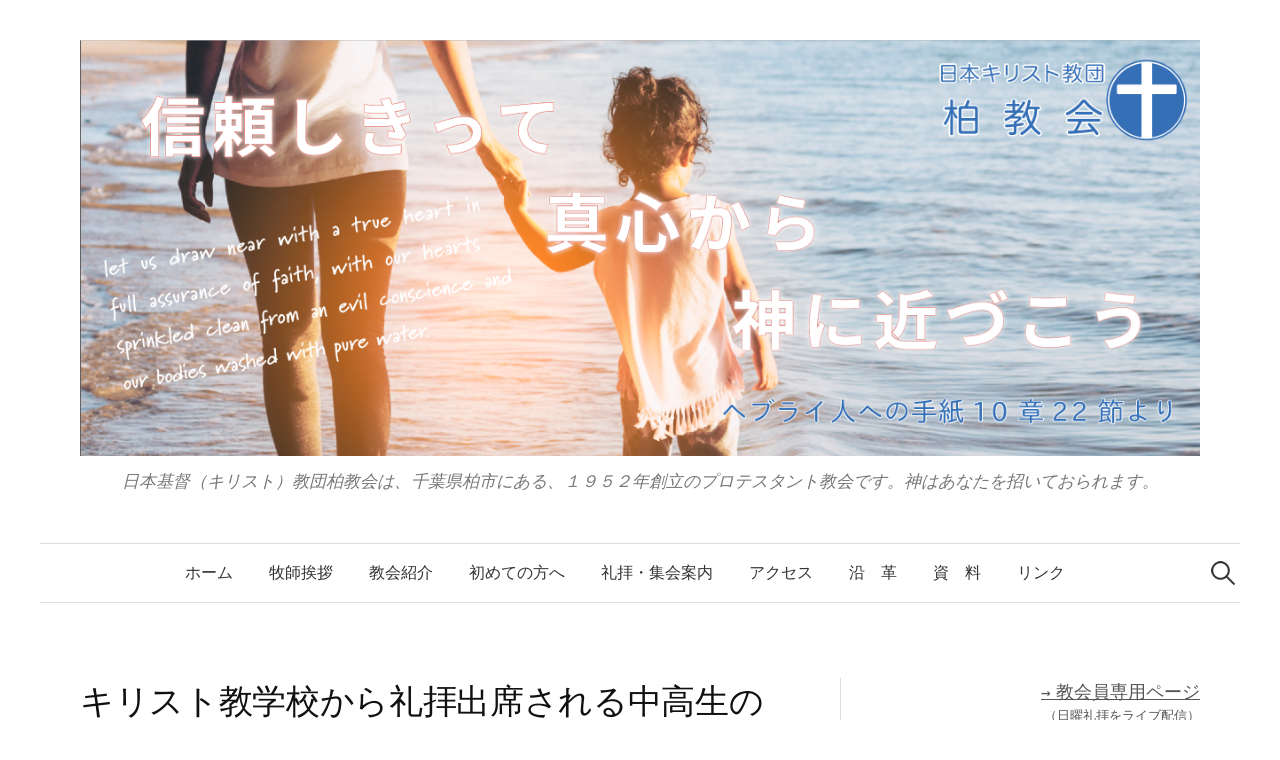

--- FILE ---
content_type: text/html; charset=UTF-8
request_url: https://www.kc-uccj.jp/forstudents
body_size: 10142
content:
<!DOCTYPE html>
<html lang="ja">
<head>
<meta charset="UTF-8">
<meta name="viewport" content="width=device-width, initial-scale=1">
<link rel="pingback" href="https://www.kc-uccj.jp/wp/xmlrpc.php">
<title>キリスト教学校から礼拝出席される中高生のみなさまへ &#8211; 日本キリスト教団柏教会</title>
<meta name='robots' content='max-image-preview:large' />
<link rel='dns-prefetch' href='//webfonts.sakura.ne.jp' />
<link rel="alternate" type="application/rss+xml" title="日本キリスト教団柏教会 &raquo; フィード" href="https://www.kc-uccj.jp/feed" />
<link rel="alternate" type="application/rss+xml" title="日本キリスト教団柏教会 &raquo; コメントフィード" href="https://www.kc-uccj.jp/comments/feed" />
<link rel="alternate" title="oEmbed (JSON)" type="application/json+oembed" href="https://www.kc-uccj.jp/wp-json/oembed/1.0/embed?url=https%3A%2F%2Fwww.kc-uccj.jp%2Fforstudents" />
<link rel="alternate" title="oEmbed (XML)" type="text/xml+oembed" href="https://www.kc-uccj.jp/wp-json/oembed/1.0/embed?url=https%3A%2F%2Fwww.kc-uccj.jp%2Fforstudents&#038;format=xml" />
<style id='wp-img-auto-sizes-contain-inline-css' type='text/css'>
img:is([sizes=auto i],[sizes^="auto," i]){contain-intrinsic-size:3000px 1500px}
/*# sourceURL=wp-img-auto-sizes-contain-inline-css */
</style>
<style id='wp-emoji-styles-inline-css' type='text/css'>

	img.wp-smiley, img.emoji {
		display: inline !important;
		border: none !important;
		box-shadow: none !important;
		height: 1em !important;
		width: 1em !important;
		margin: 0 0.07em !important;
		vertical-align: -0.1em !important;
		background: none !important;
		padding: 0 !important;
	}
/*# sourceURL=wp-emoji-styles-inline-css */
</style>
<style id='wp-block-library-inline-css' type='text/css'>
:root{--wp-block-synced-color:#7a00df;--wp-block-synced-color--rgb:122,0,223;--wp-bound-block-color:var(--wp-block-synced-color);--wp-editor-canvas-background:#ddd;--wp-admin-theme-color:#007cba;--wp-admin-theme-color--rgb:0,124,186;--wp-admin-theme-color-darker-10:#006ba1;--wp-admin-theme-color-darker-10--rgb:0,107,160.5;--wp-admin-theme-color-darker-20:#005a87;--wp-admin-theme-color-darker-20--rgb:0,90,135;--wp-admin-border-width-focus:2px}@media (min-resolution:192dpi){:root{--wp-admin-border-width-focus:1.5px}}.wp-element-button{cursor:pointer}:root .has-very-light-gray-background-color{background-color:#eee}:root .has-very-dark-gray-background-color{background-color:#313131}:root .has-very-light-gray-color{color:#eee}:root .has-very-dark-gray-color{color:#313131}:root .has-vivid-green-cyan-to-vivid-cyan-blue-gradient-background{background:linear-gradient(135deg,#00d084,#0693e3)}:root .has-purple-crush-gradient-background{background:linear-gradient(135deg,#34e2e4,#4721fb 50%,#ab1dfe)}:root .has-hazy-dawn-gradient-background{background:linear-gradient(135deg,#faaca8,#dad0ec)}:root .has-subdued-olive-gradient-background{background:linear-gradient(135deg,#fafae1,#67a671)}:root .has-atomic-cream-gradient-background{background:linear-gradient(135deg,#fdd79a,#004a59)}:root .has-nightshade-gradient-background{background:linear-gradient(135deg,#330968,#31cdcf)}:root .has-midnight-gradient-background{background:linear-gradient(135deg,#020381,#2874fc)}:root{--wp--preset--font-size--normal:16px;--wp--preset--font-size--huge:42px}.has-regular-font-size{font-size:1em}.has-larger-font-size{font-size:2.625em}.has-normal-font-size{font-size:var(--wp--preset--font-size--normal)}.has-huge-font-size{font-size:var(--wp--preset--font-size--huge)}.has-text-align-center{text-align:center}.has-text-align-left{text-align:left}.has-text-align-right{text-align:right}.has-fit-text{white-space:nowrap!important}#end-resizable-editor-section{display:none}.aligncenter{clear:both}.items-justified-left{justify-content:flex-start}.items-justified-center{justify-content:center}.items-justified-right{justify-content:flex-end}.items-justified-space-between{justify-content:space-between}.screen-reader-text{border:0;clip-path:inset(50%);height:1px;margin:-1px;overflow:hidden;padding:0;position:absolute;width:1px;word-wrap:normal!important}.screen-reader-text:focus{background-color:#ddd;clip-path:none;color:#444;display:block;font-size:1em;height:auto;left:5px;line-height:normal;padding:15px 23px 14px;text-decoration:none;top:5px;width:auto;z-index:100000}html :where(.has-border-color){border-style:solid}html :where([style*=border-top-color]){border-top-style:solid}html :where([style*=border-right-color]){border-right-style:solid}html :where([style*=border-bottom-color]){border-bottom-style:solid}html :where([style*=border-left-color]){border-left-style:solid}html :where([style*=border-width]){border-style:solid}html :where([style*=border-top-width]){border-top-style:solid}html :where([style*=border-right-width]){border-right-style:solid}html :where([style*=border-bottom-width]){border-bottom-style:solid}html :where([style*=border-left-width]){border-left-style:solid}html :where(img[class*=wp-image-]){height:auto;max-width:100%}:where(figure){margin:0 0 1em}html :where(.is-position-sticky){--wp-admin--admin-bar--position-offset:var(--wp-admin--admin-bar--height,0px)}@media screen and (max-width:600px){html :where(.is-position-sticky){--wp-admin--admin-bar--position-offset:0px}}

/*# sourceURL=wp-block-library-inline-css */
</style><style id='global-styles-inline-css' type='text/css'>
:root{--wp--preset--aspect-ratio--square: 1;--wp--preset--aspect-ratio--4-3: 4/3;--wp--preset--aspect-ratio--3-4: 3/4;--wp--preset--aspect-ratio--3-2: 3/2;--wp--preset--aspect-ratio--2-3: 2/3;--wp--preset--aspect-ratio--16-9: 16/9;--wp--preset--aspect-ratio--9-16: 9/16;--wp--preset--color--black: #000000;--wp--preset--color--cyan-bluish-gray: #abb8c3;--wp--preset--color--white: #ffffff;--wp--preset--color--pale-pink: #f78da7;--wp--preset--color--vivid-red: #cf2e2e;--wp--preset--color--luminous-vivid-orange: #ff6900;--wp--preset--color--luminous-vivid-amber: #fcb900;--wp--preset--color--light-green-cyan: #7bdcb5;--wp--preset--color--vivid-green-cyan: #00d084;--wp--preset--color--pale-cyan-blue: #8ed1fc;--wp--preset--color--vivid-cyan-blue: #0693e3;--wp--preset--color--vivid-purple: #9b51e0;--wp--preset--gradient--vivid-cyan-blue-to-vivid-purple: linear-gradient(135deg,rgb(6,147,227) 0%,rgb(155,81,224) 100%);--wp--preset--gradient--light-green-cyan-to-vivid-green-cyan: linear-gradient(135deg,rgb(122,220,180) 0%,rgb(0,208,130) 100%);--wp--preset--gradient--luminous-vivid-amber-to-luminous-vivid-orange: linear-gradient(135deg,rgb(252,185,0) 0%,rgb(255,105,0) 100%);--wp--preset--gradient--luminous-vivid-orange-to-vivid-red: linear-gradient(135deg,rgb(255,105,0) 0%,rgb(207,46,46) 100%);--wp--preset--gradient--very-light-gray-to-cyan-bluish-gray: linear-gradient(135deg,rgb(238,238,238) 0%,rgb(169,184,195) 100%);--wp--preset--gradient--cool-to-warm-spectrum: linear-gradient(135deg,rgb(74,234,220) 0%,rgb(151,120,209) 20%,rgb(207,42,186) 40%,rgb(238,44,130) 60%,rgb(251,105,98) 80%,rgb(254,248,76) 100%);--wp--preset--gradient--blush-light-purple: linear-gradient(135deg,rgb(255,206,236) 0%,rgb(152,150,240) 100%);--wp--preset--gradient--blush-bordeaux: linear-gradient(135deg,rgb(254,205,165) 0%,rgb(254,45,45) 50%,rgb(107,0,62) 100%);--wp--preset--gradient--luminous-dusk: linear-gradient(135deg,rgb(255,203,112) 0%,rgb(199,81,192) 50%,rgb(65,88,208) 100%);--wp--preset--gradient--pale-ocean: linear-gradient(135deg,rgb(255,245,203) 0%,rgb(182,227,212) 50%,rgb(51,167,181) 100%);--wp--preset--gradient--electric-grass: linear-gradient(135deg,rgb(202,248,128) 0%,rgb(113,206,126) 100%);--wp--preset--gradient--midnight: linear-gradient(135deg,rgb(2,3,129) 0%,rgb(40,116,252) 100%);--wp--preset--font-size--small: 13px;--wp--preset--font-size--medium: 20px;--wp--preset--font-size--large: 36px;--wp--preset--font-size--x-large: 42px;--wp--preset--spacing--20: 0.44rem;--wp--preset--spacing--30: 0.67rem;--wp--preset--spacing--40: 1rem;--wp--preset--spacing--50: 1.5rem;--wp--preset--spacing--60: 2.25rem;--wp--preset--spacing--70: 3.38rem;--wp--preset--spacing--80: 5.06rem;--wp--preset--shadow--natural: 6px 6px 9px rgba(0, 0, 0, 0.2);--wp--preset--shadow--deep: 12px 12px 50px rgba(0, 0, 0, 0.4);--wp--preset--shadow--sharp: 6px 6px 0px rgba(0, 0, 0, 0.2);--wp--preset--shadow--outlined: 6px 6px 0px -3px rgb(255, 255, 255), 6px 6px rgb(0, 0, 0);--wp--preset--shadow--crisp: 6px 6px 0px rgb(0, 0, 0);}:where(.is-layout-flex){gap: 0.5em;}:where(.is-layout-grid){gap: 0.5em;}body .is-layout-flex{display: flex;}.is-layout-flex{flex-wrap: wrap;align-items: center;}.is-layout-flex > :is(*, div){margin: 0;}body .is-layout-grid{display: grid;}.is-layout-grid > :is(*, div){margin: 0;}:where(.wp-block-columns.is-layout-flex){gap: 2em;}:where(.wp-block-columns.is-layout-grid){gap: 2em;}:where(.wp-block-post-template.is-layout-flex){gap: 1.25em;}:where(.wp-block-post-template.is-layout-grid){gap: 1.25em;}.has-black-color{color: var(--wp--preset--color--black) !important;}.has-cyan-bluish-gray-color{color: var(--wp--preset--color--cyan-bluish-gray) !important;}.has-white-color{color: var(--wp--preset--color--white) !important;}.has-pale-pink-color{color: var(--wp--preset--color--pale-pink) !important;}.has-vivid-red-color{color: var(--wp--preset--color--vivid-red) !important;}.has-luminous-vivid-orange-color{color: var(--wp--preset--color--luminous-vivid-orange) !important;}.has-luminous-vivid-amber-color{color: var(--wp--preset--color--luminous-vivid-amber) !important;}.has-light-green-cyan-color{color: var(--wp--preset--color--light-green-cyan) !important;}.has-vivid-green-cyan-color{color: var(--wp--preset--color--vivid-green-cyan) !important;}.has-pale-cyan-blue-color{color: var(--wp--preset--color--pale-cyan-blue) !important;}.has-vivid-cyan-blue-color{color: var(--wp--preset--color--vivid-cyan-blue) !important;}.has-vivid-purple-color{color: var(--wp--preset--color--vivid-purple) !important;}.has-black-background-color{background-color: var(--wp--preset--color--black) !important;}.has-cyan-bluish-gray-background-color{background-color: var(--wp--preset--color--cyan-bluish-gray) !important;}.has-white-background-color{background-color: var(--wp--preset--color--white) !important;}.has-pale-pink-background-color{background-color: var(--wp--preset--color--pale-pink) !important;}.has-vivid-red-background-color{background-color: var(--wp--preset--color--vivid-red) !important;}.has-luminous-vivid-orange-background-color{background-color: var(--wp--preset--color--luminous-vivid-orange) !important;}.has-luminous-vivid-amber-background-color{background-color: var(--wp--preset--color--luminous-vivid-amber) !important;}.has-light-green-cyan-background-color{background-color: var(--wp--preset--color--light-green-cyan) !important;}.has-vivid-green-cyan-background-color{background-color: var(--wp--preset--color--vivid-green-cyan) !important;}.has-pale-cyan-blue-background-color{background-color: var(--wp--preset--color--pale-cyan-blue) !important;}.has-vivid-cyan-blue-background-color{background-color: var(--wp--preset--color--vivid-cyan-blue) !important;}.has-vivid-purple-background-color{background-color: var(--wp--preset--color--vivid-purple) !important;}.has-black-border-color{border-color: var(--wp--preset--color--black) !important;}.has-cyan-bluish-gray-border-color{border-color: var(--wp--preset--color--cyan-bluish-gray) !important;}.has-white-border-color{border-color: var(--wp--preset--color--white) !important;}.has-pale-pink-border-color{border-color: var(--wp--preset--color--pale-pink) !important;}.has-vivid-red-border-color{border-color: var(--wp--preset--color--vivid-red) !important;}.has-luminous-vivid-orange-border-color{border-color: var(--wp--preset--color--luminous-vivid-orange) !important;}.has-luminous-vivid-amber-border-color{border-color: var(--wp--preset--color--luminous-vivid-amber) !important;}.has-light-green-cyan-border-color{border-color: var(--wp--preset--color--light-green-cyan) !important;}.has-vivid-green-cyan-border-color{border-color: var(--wp--preset--color--vivid-green-cyan) !important;}.has-pale-cyan-blue-border-color{border-color: var(--wp--preset--color--pale-cyan-blue) !important;}.has-vivid-cyan-blue-border-color{border-color: var(--wp--preset--color--vivid-cyan-blue) !important;}.has-vivid-purple-border-color{border-color: var(--wp--preset--color--vivid-purple) !important;}.has-vivid-cyan-blue-to-vivid-purple-gradient-background{background: var(--wp--preset--gradient--vivid-cyan-blue-to-vivid-purple) !important;}.has-light-green-cyan-to-vivid-green-cyan-gradient-background{background: var(--wp--preset--gradient--light-green-cyan-to-vivid-green-cyan) !important;}.has-luminous-vivid-amber-to-luminous-vivid-orange-gradient-background{background: var(--wp--preset--gradient--luminous-vivid-amber-to-luminous-vivid-orange) !important;}.has-luminous-vivid-orange-to-vivid-red-gradient-background{background: var(--wp--preset--gradient--luminous-vivid-orange-to-vivid-red) !important;}.has-very-light-gray-to-cyan-bluish-gray-gradient-background{background: var(--wp--preset--gradient--very-light-gray-to-cyan-bluish-gray) !important;}.has-cool-to-warm-spectrum-gradient-background{background: var(--wp--preset--gradient--cool-to-warm-spectrum) !important;}.has-blush-light-purple-gradient-background{background: var(--wp--preset--gradient--blush-light-purple) !important;}.has-blush-bordeaux-gradient-background{background: var(--wp--preset--gradient--blush-bordeaux) !important;}.has-luminous-dusk-gradient-background{background: var(--wp--preset--gradient--luminous-dusk) !important;}.has-pale-ocean-gradient-background{background: var(--wp--preset--gradient--pale-ocean) !important;}.has-electric-grass-gradient-background{background: var(--wp--preset--gradient--electric-grass) !important;}.has-midnight-gradient-background{background: var(--wp--preset--gradient--midnight) !important;}.has-small-font-size{font-size: var(--wp--preset--font-size--small) !important;}.has-medium-font-size{font-size: var(--wp--preset--font-size--medium) !important;}.has-large-font-size{font-size: var(--wp--preset--font-size--large) !important;}.has-x-large-font-size{font-size: var(--wp--preset--font-size--x-large) !important;}
/*# sourceURL=global-styles-inline-css */
</style>

<style id='classic-theme-styles-inline-css' type='text/css'>
/*! This file is auto-generated */
.wp-block-button__link{color:#fff;background-color:#32373c;border-radius:9999px;box-shadow:none;text-decoration:none;padding:calc(.667em + 2px) calc(1.333em + 2px);font-size:1.125em}.wp-block-file__button{background:#32373c;color:#fff;text-decoration:none}
/*# sourceURL=/wp-includes/css/classic-themes.min.css */
</style>
<link rel='stylesheet' id='genericons-css' href='https://www.kc-uccj.jp/wp/wp-content/themes/graphy/genericons/genericons.css?ver=3.4.1' type='text/css' media='all' />
<link rel='stylesheet' id='normalize-css' href='https://www.kc-uccj.jp/wp/wp-content/themes/graphy/css/normalize.css?ver=4.1.1' type='text/css' media='all' />
<link rel='stylesheet' id='graphy-style-css' href='https://www.kc-uccj.jp/wp/wp-content/themes/graphy/style.css?ver=2.3.0' type='text/css' media='all' />
<link rel='stylesheet' id='graphy-style-ja-css' href='https://www.kc-uccj.jp/wp/wp-content/themes/graphy/css/ja.css' type='text/css' media='all' />
<script type="text/javascript" src="https://www.kc-uccj.jp/wp/wp-includes/js/jquery/jquery.min.js?ver=3.7.1" id="jquery-core-js"></script>
<script type="text/javascript" src="https://www.kc-uccj.jp/wp/wp-includes/js/jquery/jquery-migrate.min.js?ver=3.4.1" id="jquery-migrate-js"></script>
<script type="text/javascript" src="//webfonts.sakura.ne.jp/js/sakura.js?ver=2.0.1" id="typesquare_std-js"></script>
<link rel="https://api.w.org/" href="https://www.kc-uccj.jp/wp-json/" /><link rel="alternate" title="JSON" type="application/json" href="https://www.kc-uccj.jp/wp-json/wp/v2/pages/10" /><link rel="EditURI" type="application/rsd+xml" title="RSD" href="https://www.kc-uccj.jp/wp/xmlrpc.php?rsd" />
<meta name="generator" content="WordPress 6.9" />
<link rel="canonical" href="https://www.kc-uccj.jp/forstudents" />
<link rel='shortlink' href='https://www.kc-uccj.jp/?p=10' />
	<style type="text/css">
		/* Colors */
				
				/* Logo */
			.site-logo {
											}
						</style>
	<link rel="icon" href="https://www.kc-uccj.jp/wp/wp-content/uploads/2019/08/cropped-KC_BlueCross_Logo-32x32.png" sizes="32x32" />
<link rel="icon" href="https://www.kc-uccj.jp/wp/wp-content/uploads/2019/08/cropped-KC_BlueCross_Logo-192x192.png" sizes="192x192" />
<link rel="apple-touch-icon" href="https://www.kc-uccj.jp/wp/wp-content/uploads/2019/08/cropped-KC_BlueCross_Logo-180x180.png" />
<meta name="msapplication-TileImage" content="https://www.kc-uccj.jp/wp/wp-content/uploads/2019/08/cropped-KC_BlueCross_Logo-270x270.png" />
		<style type="text/css" id="wp-custom-css">
			h2.underline { border-bottom:solid 3px #1d4496; }
ul.listmarknone {
list-style-type: none;
}
.indent2em {padding-left:2em;}		</style>
		</head>

<body class="wp-singular page-template-default page page-id-10 wp-theme-graphy has-sidebar footer-0 has-avatars">
<div id="page" class="hfeed site">
	<a class="skip-link screen-reader-text" href="#content">コンテンツへスキップ</a>

	<header id="masthead" class="site-header">

		<div class="site-branding">
				<div class="site-logo"><a href="https://www.kc-uccj.jp/" rel="home"><img alt="日本キリスト教団柏教会" src="https://www.kc-uccj.jp/wp/wp-content/uploads/2020/04/KC_HP_2020_TopBanner_0401.png" /></a></div>
								<div class="site-description">日本基督（キリスト）教団柏教会は、千葉県柏市にある、１９５２年創立のプロテスタント教会です。神はあなたを招いておられます。</div>
						</div><!-- .site-branding -->

				<nav id="site-navigation" class="main-navigation">
			<button class="menu-toggle"><span class="menu-text">メニュー</span></button>
			<div class="menu-%e3%82%b3%e3%83%b3%e3%83%86%e3%83%b3%e3%83%84%e4%b8%80%e8%a6%a7-container"><ul id="menu-%e3%82%b3%e3%83%b3%e3%83%86%e3%83%b3%e3%83%84%e4%b8%80%e8%a6%a7" class="menu"><li id="menu-item-893" class="menu-item menu-item-type-custom menu-item-object-custom menu-item-home menu-item-893"><a href="https://www.kc-uccj.jp/">ホーム</a></li>
<li id="menu-item-894" class="menu-item menu-item-type-post_type menu-item-object-page menu-item-894"><a href="https://www.kc-uccj.jp/minister">牧師挨拶</a></li>
<li id="menu-item-895" class="menu-item menu-item-type-post_type menu-item-object-page menu-item-895"><a href="https://www.kc-uccj.jp/introduction">教会紹介</a></li>
<li id="menu-item-896" class="menu-item menu-item-type-post_type menu-item-object-page menu-item-896"><a href="https://www.kc-uccj.jp/you_are_invited">初めての方へ</a></li>
<li id="menu-item-897" class="menu-item menu-item-type-post_type menu-item-object-page menu-item-897"><a href="https://www.kc-uccj.jp/activities">礼拝・集会案内</a></li>
<li id="menu-item-898" class="menu-item menu-item-type-post_type menu-item-object-page menu-item-898"><a href="https://www.kc-uccj.jp/access">アクセス</a></li>
<li id="menu-item-900" class="menu-item menu-item-type-post_type menu-item-object-page menu-item-900"><a href="https://www.kc-uccj.jp/about">沿　革</a></li>
<li id="menu-item-901" class="menu-item menu-item-type-post_type menu-item-object-page menu-item-901"><a href="https://www.kc-uccj.jp/resources">資　料</a></li>
<li id="menu-item-902" class="menu-item menu-item-type-post_type menu-item-object-page menu-item-902"><a href="https://www.kc-uccj.jp/links">リンク</a></li>
</ul></div>						<form role="search" method="get" class="search-form" action="https://www.kc-uccj.jp/">
				<label>
					<span class="screen-reader-text">検索:</span>
					<input type="search" class="search-field" placeholder="検索&hellip;" value="" name="s" />
				</label>
				<input type="submit" class="search-submit" value="検索" />
			</form>					</nav><!-- #site-navigation -->
		
		
	</header><!-- #masthead -->

	<div id="content" class="site-content">

	<div id="primary" class="content-area">
		<main id="main" class="site-main">

		
			
<article id="post-10" class="post-10 page type-page status-publish hentry">
		<header class="entry-header">
				<h1 class="entry-title">キリスト教学校から礼拝出席される中高生のみなさまへ</h1>
			</header><!-- .entry-header -->
	
	<div class="entry-content">
		<ol>
<li>レポート等の場合、午前10時半からの礼拝に出席することをおすすめいたします。少し早めにお越し下さい。</li>
<li>通常の礼拝出席は、午前9時からの子ども礼拝へどうぞ。幼児や小学生と一緒の礼拝です。約30分位の礼拝の後、10時15分くらいまで分級があります。分級まで出て出席といたします。</li>
<li>【登録票・出席表等について】<br />
柏教会では、わたしたちが神を礼拝するために教会に集まることを大切にし、また、皆さまが礼拝に出席されたことを教会としても記録して、お祈りしたいと願っております。<br />
そのため、皆さまの<span style="color: #ff0000;">登録票・出席表などをいったんお預かりして、次の週の礼拝の時にお返しすることにしております。</span>どうぞご了承ください。（本人が受け取りに来てください。）</li>
</ol>
<p>（学校への提出締め切り間際にならないように余裕をもって出席してください。もし、提出の締め切りに間に合わない場合は、牧師から学校に連絡いたしますので、ご安心ください。）</p>
			</div><!-- .entry-content -->
</article><!-- #post-## -->
			
		
		</main><!-- #main -->
	</div><!-- #primary -->


<div id="secondary" class="sidebar-area" role="complementary">
		<div class="normal-sidebar widget-area">
		<aside id="text-7" class="widget widget_text">			<div class="textwidget"><div style="font-size: large;" align="right"><a href="https://www.kc-uccj.jp/church-members-only"><span style="font-family: monospace;">→</span> 教会員専用ページ</a></div>
<div style="font-size: small;" align="right">（日曜礼拝をライブ配信）</div>
<div style="font-size: small;" align="right">（パスワードはお問い合わせください）</div>
</div>
		</aside><aside id="text-8" class="widget widget_text"><h2 class="widget-title">現在行っている礼拝・集会</h2>			<div class="textwidget"><ul style="list-style-type: disc; padding-left: 1.5em;">
<li style="padding-top: 0; padding-bottom: 10px; border: 0;">日曜日　9時～10時10分位　子ども礼拝</li>
<li style="padding-top: 0; padding-bottom: 10px; border: 0;">日曜日　10時30分～11時40分位　主日礼拝</li>
<li style="padding-top: 0; padding-bottom: 10px; border: 0;">水曜日　10時30分～12時00分　聖書の学び・祈祷会<br />
（8月中は休会）</li>
</ul>
<p>主日礼拝の終了時刻はその都度前後します。</p>
<p>事前の予約や連絡は必要ありませんので、いつでもお越しください。</p>
<p><!-- /wp:paragraph --></p>
</div>
		</aside><aside id="text-4" class="widget widget_text"><h2 class="widget-title">お知らせ</h2>			<div class="textwidget"><p><a href="https://www.kc-uccj.jp/forstudents">キリスト教学校から礼拝出席される中高生のみなさまへ</a>（礼拝時間や登録票について）</p>
<p style="text-align: center;">◆</p>
<p><a href="https://www.kc-uccj.jp/calendar">今月の予定表（カレンダー）</a></p>
</div>
		</aside><aside id="search-2" class="widget widget_search"><form role="search" method="get" class="search-form" action="https://www.kc-uccj.jp/">
				<label>
					<span class="screen-reader-text">検索:</span>
					<input type="search" class="search-field" placeholder="検索&hellip;" value="" name="s" />
				</label>
				<input type="submit" class="search-submit" value="検索" />
			</form></aside><aside id="custom_html-4" class="widget_text widget widget_custom_html"><h2 class="widget-title">日本基督教団柏教会</h2><div class="textwidget custom-html-widget"><table border="0">
<tr><td>
	<p style="margin-bottom:5px;">所在地：〒277-0843 千葉県柏市明原3-12-4</p>
	<p style="margin-bottom:5px;">TEL&amp;FAX：04-7144-5512</p>
	<p style="margin-bottom:5px;">メール：<br>kashiwa-church&#65312;msi&#65294;biglobe&#65294;ne&#65294;jp<br>
（＠と．を半角に置き換えてください。）</p>
</td></tr>
<tr><td>
主任牧師：春原禎光（すのはら よしみつ）<br>
<span style="letter-spacing: 0.5em">伝道</span>師：春原朱理（すのはら しゅり）
</td></tr>
<tr><td>
主日礼拝：毎週日曜日　午前10時30分～
</td></tr>
</table></div></aside>
		<aside id="recent-posts-2" class="widget widget_recent_entries">
		<h2 class="widget-title">最近の投稿</h2>
		<ul>
											<li>
					<a href="https://www.kc-uccj.jp/2026/01/18/4366">主日礼拝（2026年1月25日）</a>
									</li>
											<li>
					<a href="https://www.kc-uccj.jp/2026/01/11/4360">主日礼拝（2026年1月18日）</a>
									</li>
											<li>
					<a href="https://www.kc-uccj.jp/2026/01/04/4350">主日礼拝（2026年1月11日）</a>
									</li>
											<li>
					<a href="https://www.kc-uccj.jp/2025/12/28/4345">主日礼拝（2026年1月4日）</a>
									</li>
											<li>
					<a href="https://www.kc-uccj.jp/2025/12/21/4339">主日礼拝（2025年12月28日）</a>
									</li>
					</ul>

		</aside><aside id="archives-2" class="widget widget_archive"><h2 class="widget-title">アーカイブ</h2>
			<ul>
					<li><a href='https://www.kc-uccj.jp/2026/01'>2026年1月</a></li>
	<li><a href='https://www.kc-uccj.jp/2025/12'>2025年12月</a></li>
	<li><a href='https://www.kc-uccj.jp/2025/11'>2025年11月</a></li>
	<li><a href='https://www.kc-uccj.jp/2025/10'>2025年10月</a></li>
	<li><a href='https://www.kc-uccj.jp/2025/09'>2025年9月</a></li>
	<li><a href='https://www.kc-uccj.jp/2025/08'>2025年8月</a></li>
	<li><a href='https://www.kc-uccj.jp/2025/07'>2025年7月</a></li>
	<li><a href='https://www.kc-uccj.jp/2025/06'>2025年6月</a></li>
	<li><a href='https://www.kc-uccj.jp/2025/05'>2025年5月</a></li>
	<li><a href='https://www.kc-uccj.jp/2025/04'>2025年4月</a></li>
	<li><a href='https://www.kc-uccj.jp/2025/03'>2025年3月</a></li>
	<li><a href='https://www.kc-uccj.jp/2025/02'>2025年2月</a></li>
	<li><a href='https://www.kc-uccj.jp/2025/01'>2025年1月</a></li>
	<li><a href='https://www.kc-uccj.jp/2024/12'>2024年12月</a></li>
	<li><a href='https://www.kc-uccj.jp/2024/11'>2024年11月</a></li>
	<li><a href='https://www.kc-uccj.jp/2024/10'>2024年10月</a></li>
	<li><a href='https://www.kc-uccj.jp/2024/09'>2024年9月</a></li>
	<li><a href='https://www.kc-uccj.jp/2024/08'>2024年8月</a></li>
	<li><a href='https://www.kc-uccj.jp/2024/07'>2024年7月</a></li>
	<li><a href='https://www.kc-uccj.jp/2024/06'>2024年6月</a></li>
	<li><a href='https://www.kc-uccj.jp/2024/05'>2024年5月</a></li>
	<li><a href='https://www.kc-uccj.jp/2024/04'>2024年4月</a></li>
	<li><a href='https://www.kc-uccj.jp/2024/03'>2024年3月</a></li>
	<li><a href='https://www.kc-uccj.jp/2024/02'>2024年2月</a></li>
	<li><a href='https://www.kc-uccj.jp/2024/01'>2024年1月</a></li>
	<li><a href='https://www.kc-uccj.jp/2023/12'>2023年12月</a></li>
	<li><a href='https://www.kc-uccj.jp/2023/11'>2023年11月</a></li>
	<li><a href='https://www.kc-uccj.jp/2023/10'>2023年10月</a></li>
	<li><a href='https://www.kc-uccj.jp/2023/09'>2023年9月</a></li>
	<li><a href='https://www.kc-uccj.jp/2023/08'>2023年8月</a></li>
	<li><a href='https://www.kc-uccj.jp/2023/07'>2023年7月</a></li>
	<li><a href='https://www.kc-uccj.jp/2023/06'>2023年6月</a></li>
	<li><a href='https://www.kc-uccj.jp/2023/05'>2023年5月</a></li>
	<li><a href='https://www.kc-uccj.jp/2023/04'>2023年4月</a></li>
	<li><a href='https://www.kc-uccj.jp/2023/03'>2023年3月</a></li>
	<li><a href='https://www.kc-uccj.jp/2023/02'>2023年2月</a></li>
	<li><a href='https://www.kc-uccj.jp/2023/01'>2023年1月</a></li>
	<li><a href='https://www.kc-uccj.jp/2022/12'>2022年12月</a></li>
	<li><a href='https://www.kc-uccj.jp/2022/11'>2022年11月</a></li>
	<li><a href='https://www.kc-uccj.jp/2022/10'>2022年10月</a></li>
	<li><a href='https://www.kc-uccj.jp/2022/09'>2022年9月</a></li>
	<li><a href='https://www.kc-uccj.jp/2022/08'>2022年8月</a></li>
	<li><a href='https://www.kc-uccj.jp/2022/07'>2022年7月</a></li>
	<li><a href='https://www.kc-uccj.jp/2022/06'>2022年6月</a></li>
	<li><a href='https://www.kc-uccj.jp/2022/05'>2022年5月</a></li>
	<li><a href='https://www.kc-uccj.jp/2022/04'>2022年4月</a></li>
	<li><a href='https://www.kc-uccj.jp/2022/03'>2022年3月</a></li>
	<li><a href='https://www.kc-uccj.jp/2022/02'>2022年2月</a></li>
	<li><a href='https://www.kc-uccj.jp/2022/01'>2022年1月</a></li>
	<li><a href='https://www.kc-uccj.jp/2021/12'>2021年12月</a></li>
	<li><a href='https://www.kc-uccj.jp/2021/11'>2021年11月</a></li>
	<li><a href='https://www.kc-uccj.jp/2021/10'>2021年10月</a></li>
	<li><a href='https://www.kc-uccj.jp/2021/09'>2021年9月</a></li>
	<li><a href='https://www.kc-uccj.jp/2021/08'>2021年8月</a></li>
	<li><a href='https://www.kc-uccj.jp/2021/07'>2021年7月</a></li>
	<li><a href='https://www.kc-uccj.jp/2021/06'>2021年6月</a></li>
	<li><a href='https://www.kc-uccj.jp/2021/05'>2021年5月</a></li>
	<li><a href='https://www.kc-uccj.jp/2021/04'>2021年4月</a></li>
	<li><a href='https://www.kc-uccj.jp/2021/03'>2021年3月</a></li>
	<li><a href='https://www.kc-uccj.jp/2021/02'>2021年2月</a></li>
	<li><a href='https://www.kc-uccj.jp/2021/01'>2021年1月</a></li>
	<li><a href='https://www.kc-uccj.jp/2020/12'>2020年12月</a></li>
	<li><a href='https://www.kc-uccj.jp/2020/11'>2020年11月</a></li>
	<li><a href='https://www.kc-uccj.jp/2020/10'>2020年10月</a></li>
	<li><a href='https://www.kc-uccj.jp/2020/09'>2020年9月</a></li>
	<li><a href='https://www.kc-uccj.jp/2020/08'>2020年8月</a></li>
	<li><a href='https://www.kc-uccj.jp/2020/07'>2020年7月</a></li>
	<li><a href='https://www.kc-uccj.jp/2020/06'>2020年6月</a></li>
	<li><a href='https://www.kc-uccj.jp/2020/05'>2020年5月</a></li>
	<li><a href='https://www.kc-uccj.jp/2020/04'>2020年4月</a></li>
	<li><a href='https://www.kc-uccj.jp/2020/03'>2020年3月</a></li>
	<li><a href='https://www.kc-uccj.jp/2020/02'>2020年2月</a></li>
	<li><a href='https://www.kc-uccj.jp/2020/01'>2020年1月</a></li>
	<li><a href='https://www.kc-uccj.jp/2019/12'>2019年12月</a></li>
	<li><a href='https://www.kc-uccj.jp/2019/11'>2019年11月</a></li>
	<li><a href='https://www.kc-uccj.jp/2019/10'>2019年10月</a></li>
	<li><a href='https://www.kc-uccj.jp/2019/09'>2019年9月</a></li>
	<li><a href='https://www.kc-uccj.jp/2019/08'>2019年8月</a></li>
	<li><a href='https://www.kc-uccj.jp/2019/07'>2019年7月</a></li>
	<li><a href='https://www.kc-uccj.jp/2019/06'>2019年6月</a></li>
	<li><a href='https://www.kc-uccj.jp/2019/05'>2019年5月</a></li>
	<li><a href='https://www.kc-uccj.jp/2019/04'>2019年4月</a></li>
	<li><a href='https://www.kc-uccj.jp/2019/03'>2019年3月</a></li>
	<li><a href='https://www.kc-uccj.jp/2018/11'>2018年11月</a></li>
	<li><a href='https://www.kc-uccj.jp/2017/07'>2017年7月</a></li>
	<li><a href='https://www.kc-uccj.jp/2017/06'>2017年6月</a></li>
	<li><a href='https://www.kc-uccj.jp/2017/05'>2017年5月</a></li>
	<li><a href='https://www.kc-uccj.jp/2017/04'>2017年4月</a></li>
	<li><a href='https://www.kc-uccj.jp/2017/01'>2017年1月</a></li>
	<li><a href='https://www.kc-uccj.jp/2016/12'>2016年12月</a></li>
	<li><a href='https://www.kc-uccj.jp/2016/11'>2016年11月</a></li>
	<li><a href='https://www.kc-uccj.jp/2016/10'>2016年10月</a></li>
	<li><a href='https://www.kc-uccj.jp/2016/09'>2016年9月</a></li>
	<li><a href='https://www.kc-uccj.jp/2016/08'>2016年8月</a></li>
	<li><a href='https://www.kc-uccj.jp/2016/07'>2016年7月</a></li>
	<li><a href='https://www.kc-uccj.jp/2016/06'>2016年6月</a></li>
			</ul>

			</aside><aside id="categories-2" class="widget widget_categories"><h2 class="widget-title">カテゴリー</h2>
			<ul>
					<li class="cat-item cat-item-6"><a href="https://www.kc-uccj.jp/category/%e3%82%a4%e3%83%99%e3%83%b3%e3%83%88">イベント</a>
</li>
	<li class="cat-item cat-item-4"><a href="https://www.kc-uccj.jp/category/%e4%b8%bb%e6%97%a5%e7%a4%bc%e6%8b%9d">主日礼拝</a>
</li>
	<li class="cat-item cat-item-5"><a href="https://www.kc-uccj.jp/category/%e4%bb%8a%e9%80%b1%e3%81%ae%e7%94%9f%e3%81%91%e8%8a%b1">今週の生け花</a>
</li>
	<li class="cat-item cat-item-13"><a href="https://www.kc-uccj.jp/category/%e5%8f%97%e9%9b%a3%e6%97%a5">受難日</a>
</li>
	<li class="cat-item cat-item-12"><a href="https://www.kc-uccj.jp/category/%e5%a4%a7%e5%88%87%e3%81%aa%e3%81%8a%e7%9f%a5%e3%82%89%e3%81%9b">大切なお知らせ</a>
</li>
	<li class="cat-item cat-item-3"><a href="https://www.kc-uccj.jp/category/%e6%95%99%e4%bc%9a%e3%81%ab%e3%81%a4%e3%81%84%e3%81%a6">教会について</a>
</li>
	<li class="cat-item cat-item-8"><a href="https://www.kc-uccj.jp/category/%e6%95%99%e4%bc%9a%e5%ad%a6%e6%a0%a1">教会学校</a>
</li>
	<li class="cat-item cat-item-10"><a href="https://www.kc-uccj.jp/category/%e6%9c%80%e6%96%b0%e6%83%85%e5%a0%b1">最新情報</a>
</li>
	<li class="cat-item cat-item-1"><a href="https://www.kc-uccj.jp/category/%e6%9c%aa%e5%88%86%e9%a1%9e">未分類</a>
</li>
	<li class="cat-item cat-item-2"><a href="https://www.kc-uccj.jp/category/%e6%ac%a1%e9%80%b1%e7%a4%bc%e6%8b%9d%e4%ba%88%e5%91%8a">次週礼拝予告</a>
</li>
	<li class="cat-item cat-item-7"><a href="https://www.kc-uccj.jp/category/%e7%94%9f%e8%8a%b1">生花</a>
</li>
	<li class="cat-item cat-item-15"><a href="https://www.kc-uccj.jp/category/%e8%81%96%e9%9c%8a%e9%99%8d%e8%87%a8%e6%97%a5%ef%bc%88%e3%83%9a%e3%83%b3%e3%83%86%e3%82%b3%e3%82%b9%e3%83%86%ef%bc%89">聖霊降臨日（ペンテコステ）</a>
</li>
			</ul>

			</aside><aside id="meta-2" class="widget widget_meta"><h2 class="widget-title">メタ情報</h2>
		<ul>
						<li><a href="https://www.kc-uccj.jp/wp/wp-login.php">ログイン</a></li>
			<li><a href="https://www.kc-uccj.jp/feed">投稿フィード</a></li>
			<li><a href="https://www.kc-uccj.jp/comments/feed">コメントフィード</a></li>

			<li><a href="https://ja.wordpress.org/">WordPress.org</a></li>
		</ul>

		</aside><aside id="text-6" class="widget widget_text"><h2 class="widget-title">著作権表示</h2>			<div class="textwidget"><p>このサイト内での聖書の引用は、日本聖書協会『聖書 新共同訳』によります。<br />
&copy;共同訳聖書実行委員会<br />
Executive Committee of The Common Bible Translation<br />
&copy;<a href="https://www.bible.or.jp/" target="_blank" rel="noopener">日本聖書協会</a><br />
Japan Bible Society , Tokyo 1987,1988</p>
</div>
		</aside>	</div><!-- .normal-sidebar -->
	</div><!-- #secondary -->

	</div><!-- #content -->

	<footer id="colophon" class="site-footer">

		
		<div class="site-bottom">

			<div class="site-info">
				<div class="site-copyright">
					&copy; 2026 <a href="https://www.kc-uccj.jp/" rel="home">日本キリスト教団柏教会</a>
				</div><!-- .site-copyright -->
				<div class="site-credit">
					Powered by <a href="https://ja.wordpress.org/">WordPress</a>				<span class="site-credit-sep"> | </span>
					Theme: <a href="http://themegraphy.com/ja/wordpress-themes/graphy/">Graphy</a> by Themegraphy				</div><!-- .site-credit -->
			</div><!-- .site-info -->

		</div><!-- .site-bottom -->

	</footer><!-- #colophon -->
</div><!-- #page -->

<script type="speculationrules">
{"prefetch":[{"source":"document","where":{"and":[{"href_matches":"/*"},{"not":{"href_matches":["/wp/wp-*.php","/wp/wp-admin/*","/wp/wp-content/uploads/*","/wp/wp-content/*","/wp/wp-content/plugins/*","/wp/wp-content/themes/graphy/*","/*\\?(.+)"]}},{"not":{"selector_matches":"a[rel~=\"nofollow\"]"}},{"not":{"selector_matches":".no-prefetch, .no-prefetch a"}}]},"eagerness":"conservative"}]}
</script>
<script type="text/javascript" src="https://www.kc-uccj.jp/wp/wp-content/themes/graphy/js/skip-link-focus-fix.js?ver=20160525" id="graphy-skip-link-focus-fix-js"></script>
<script type="text/javascript" src="https://www.kc-uccj.jp/wp/wp-content/themes/graphy/js/navigation.js?ver=20160525" id="graphy-navigation-js"></script>
<script type="text/javascript" src="https://www.kc-uccj.jp/wp/wp-content/themes/graphy/js/doubletaptogo.min.js?ver=1.0.0" id="double-tap-to-go-js"></script>
<script type="text/javascript" src="https://www.kc-uccj.jp/wp/wp-content/themes/graphy/js/functions.js?ver=20160822" id="graphy-functions-js"></script>
<script id="wp-emoji-settings" type="application/json">
{"baseUrl":"https://s.w.org/images/core/emoji/17.0.2/72x72/","ext":".png","svgUrl":"https://s.w.org/images/core/emoji/17.0.2/svg/","svgExt":".svg","source":{"concatemoji":"https://www.kc-uccj.jp/wp/wp-includes/js/wp-emoji-release.min.js?ver=6.9"}}
</script>
<script type="module">
/* <![CDATA[ */
/*! This file is auto-generated */
const a=JSON.parse(document.getElementById("wp-emoji-settings").textContent),o=(window._wpemojiSettings=a,"wpEmojiSettingsSupports"),s=["flag","emoji"];function i(e){try{var t={supportTests:e,timestamp:(new Date).valueOf()};sessionStorage.setItem(o,JSON.stringify(t))}catch(e){}}function c(e,t,n){e.clearRect(0,0,e.canvas.width,e.canvas.height),e.fillText(t,0,0);t=new Uint32Array(e.getImageData(0,0,e.canvas.width,e.canvas.height).data);e.clearRect(0,0,e.canvas.width,e.canvas.height),e.fillText(n,0,0);const a=new Uint32Array(e.getImageData(0,0,e.canvas.width,e.canvas.height).data);return t.every((e,t)=>e===a[t])}function p(e,t){e.clearRect(0,0,e.canvas.width,e.canvas.height),e.fillText(t,0,0);var n=e.getImageData(16,16,1,1);for(let e=0;e<n.data.length;e++)if(0!==n.data[e])return!1;return!0}function u(e,t,n,a){switch(t){case"flag":return n(e,"\ud83c\udff3\ufe0f\u200d\u26a7\ufe0f","\ud83c\udff3\ufe0f\u200b\u26a7\ufe0f")?!1:!n(e,"\ud83c\udde8\ud83c\uddf6","\ud83c\udde8\u200b\ud83c\uddf6")&&!n(e,"\ud83c\udff4\udb40\udc67\udb40\udc62\udb40\udc65\udb40\udc6e\udb40\udc67\udb40\udc7f","\ud83c\udff4\u200b\udb40\udc67\u200b\udb40\udc62\u200b\udb40\udc65\u200b\udb40\udc6e\u200b\udb40\udc67\u200b\udb40\udc7f");case"emoji":return!a(e,"\ud83e\u1fac8")}return!1}function f(e,t,n,a){let r;const o=(r="undefined"!=typeof WorkerGlobalScope&&self instanceof WorkerGlobalScope?new OffscreenCanvas(300,150):document.createElement("canvas")).getContext("2d",{willReadFrequently:!0}),s=(o.textBaseline="top",o.font="600 32px Arial",{});return e.forEach(e=>{s[e]=t(o,e,n,a)}),s}function r(e){var t=document.createElement("script");t.src=e,t.defer=!0,document.head.appendChild(t)}a.supports={everything:!0,everythingExceptFlag:!0},new Promise(t=>{let n=function(){try{var e=JSON.parse(sessionStorage.getItem(o));if("object"==typeof e&&"number"==typeof e.timestamp&&(new Date).valueOf()<e.timestamp+604800&&"object"==typeof e.supportTests)return e.supportTests}catch(e){}return null}();if(!n){if("undefined"!=typeof Worker&&"undefined"!=typeof OffscreenCanvas&&"undefined"!=typeof URL&&URL.createObjectURL&&"undefined"!=typeof Blob)try{var e="postMessage("+f.toString()+"("+[JSON.stringify(s),u.toString(),c.toString(),p.toString()].join(",")+"));",a=new Blob([e],{type:"text/javascript"});const r=new Worker(URL.createObjectURL(a),{name:"wpTestEmojiSupports"});return void(r.onmessage=e=>{i(n=e.data),r.terminate(),t(n)})}catch(e){}i(n=f(s,u,c,p))}t(n)}).then(e=>{for(const n in e)a.supports[n]=e[n],a.supports.everything=a.supports.everything&&a.supports[n],"flag"!==n&&(a.supports.everythingExceptFlag=a.supports.everythingExceptFlag&&a.supports[n]);var t;a.supports.everythingExceptFlag=a.supports.everythingExceptFlag&&!a.supports.flag,a.supports.everything||((t=a.source||{}).concatemoji?r(t.concatemoji):t.wpemoji&&t.twemoji&&(r(t.twemoji),r(t.wpemoji)))});
//# sourceURL=https://www.kc-uccj.jp/wp/wp-includes/js/wp-emoji-loader.min.js
/* ]]> */
</script>

</body>
</html>
